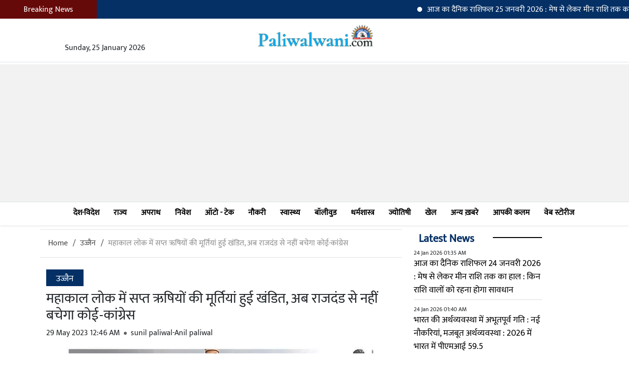

--- FILE ---
content_type: text/html; charset=UTF-8
request_url: https://paliwalwani.com/ujjain/idols-of-seven-sages-were-broken-in-mahakal-lok-now-no-one-will-be-saved-from-the-scepter-congress
body_size: 19227
content:
<!DOCTYPE html>
<html lang="hi" itemscope itemtype="https://schema.org/Webpage"> 
<head>
    
    <link rel="dns-prefetch" href="//cdn.megaportal.in">
    <link rel="dns-prefetch" href="//www.googletagmanager.com">
    <link rel="dns-prefetch" href="//www.gstatic.com">
    <link rel="dns-prefetch" href="//pagead2.googlesyndication.com">

	<meta http-equiv="Content-Type" content="text/html; charset=utf-8">
    <meta name="viewport" content="width=device-width, initial-scale=1.0">
	<title>महाकाल लोक में सप्त ऋषियों की मूर्तियां हुई खंडित, अब राजदंड से नहीं बचेगा कोई-कांग्रेस | Ujjain - Paliwalwani - Latest Hindi News</title>
	<meta name="description" content="भोपाल : कांग्रेस नेता केके मिश्रा ने ट्ववीट कर भाजपा पर हमला बोला है। उन्होंने अपने ट्वीट के माध्यम से महाकाल लोक में भ्रष्टाचार का आरोप लगाया है। उन्होंने ट्वीट पर एक वीडियो साझा करते हुए आंधी के ​कारण गिरी मूर्तियों को दिखाया है। और कहा है कि अब महाकाल के राजदंड से कोई नहीं बचेगा। केके मिश्रा ने लिखा “भ्रष्टाचार लोक” के कारण उज्जैन स्थित “महाकाल महालोक” में स्थापित सप्त ऋषियों की मूर्तियां गिरी,खंडित हुई!! भ्रष्टाचार की आंधी ने...">
	<meta itemprop="name" content="महाकाल लोक में सप्त ऋषियों की मूर्तियां हुई खंडित, अब राजदंड से नहीं बचेगा कोई-कांग्रेस | Ujjain - Paliwalwani - Latest Hindi News">
	<meta itemprop="description" content="भोपाल : कांग्रेस नेता केके मिश्रा ने ट्ववीट कर भाजपा पर हमला बोला है। उन्होंने अपने ट्वीट के माध्यम से महाकाल लोक में भ्रष्टाचार का आरोप लगाया है। उन्होंने ट्वीट पर एक वीडियो साझा करते हुए आंधी के ​कारण गिरी मूर्तियों को दिखाया है। और कहा है कि अब महाकाल के राजदंड से कोई नहीं बचेगा। केके मिश्रा ने लिखा “भ्रष्टाचार लोक” के कारण उज्जैन स्थित “महाकाल महालोक” में स्थापित सप्त ऋषियों की मूर्तियां गिरी,खंडित हुई!! भ्रष्टाचार की आंधी ने...">
	<meta itemprop="image" content="https://cdn.megaportal.in/uploads/0523/1_1685301501-idols-of-seven-sages.jpg">
	<meta name="keywords" content="महाकाल,भ्रष्टाचार,राजदंड,मिश्रा,उन्होंने,ट्वीट,उज्जैन,स्थित,स्थापित,ऋषियों,मूर्तियां,गिरीखंडित,हुई,मचाया,तांडव,idols,seven,sages,broken,mahakal,lok,one,saved,scepter,congress, latest news ujjain, ujjain news, ujjain hindi news, ujjain updates, ujjain latest news, उज्जैन ख़बरे, उज्जैन समाचार, उज्जैन , उज्जैन ताज़ा ख़बरे, उज्जैन हिन्दी समाचार, ">
	<meta property="og:title" content="महाकाल लोक में सप्त ऋषियों की मूर्तियां हुई खंडित, अब राजदंड से नहीं बचेगा कोई-कांग्रेस | Ujjain - Paliwalwani - Latest Hindi News"/>

	<meta property="og:image" content="https://cdn.megaportal.in/uploads/0523/1_1685301501-idols-of-seven-sages.jpg"/>
	<meta property="og:url" content="https://paliwalwani.com/ujjain/idols-of-seven-sages-were-broken-in-mahakal-lok-now-no-one-will-be-saved-from-the-scepter-congress"/>
	<meta property="og:description" content="भोपाल : कांग्रेस नेता केके मिश्रा ने ट्ववीट कर भाजपा पर हमला बोला है। उन्होंने अपने ट्वीट के माध्यम से महाकाल लोक में भ्रष्टाचार का आरोप लगाया है। उन्होंने ट्वीट पर एक वीडियो साझा करते हुए आंधी के ​कारण गिरी मूर्तियों को दिखाया है। और कहा है कि अब महाकाल के राजदंड से कोई नहीं बचेगा। केके मिश्रा ने लिखा “भ्रष्टाचार लोक” के कारण उज्जैन स्थित “महाकाल महालोक” में स्थापित सप्त ऋषियों की मूर्तियां गिरी,खंडित हुई!! भ्रष्टाचार की आंधी ने..."/>
	<meta property="og:site_name" content="महाकाल लोक में सप्त ऋषियों की मूर्तियां हुई खंडित, अब राजदंड से नहीं बचेगा कोई-कांग्रेस | Ujjain - Paliwalwani - Latest Hindi News"/>
	<meta name="twitter:url" content="https://paliwalwani.com/ujjain/idols-of-seven-sages-were-broken-in-mahakal-lok-now-no-one-will-be-saved-from-the-scepter-congress">
	<meta name="twitter:title" content="महाकाल लोक में सप्त ऋषियों की मूर्तियां हुई खंडित, अब राजदंड से नहीं बचेगा कोई-कांग्रेस | Ujjain - Paliwalwani - Latest Hindi News">
	<meta name="twitter:image" content="https://cdn.megaportal.in/uploads/0523/1_1685301501-idols-of-seven-sages.jpg">
	<meta name="robots" content="index, follow">
	<meta name="abstract" content="भोपाल : कांग्रेस नेता केके मिश्रा ने ट्ववीट कर भाजपा पर हमला बोला है। उन्होंने अपने ट्वीट के माध्यम से महाकाल लोक में भ्रष्टाचार का आरोप लगाया है। उन्होंने ट्वीट पर एक वीडियो साझा करते हुए आंधी के ​कारण गिरी मूर्तियों को दिखाया है। और कहा है कि अब महाकाल के राजदंड से कोई नहीं बचेगा। केके मिश्रा ने लिखा “भ्रष्टाचार लोक” के कारण उज्जैन स्थित “महाकाल महालोक” में स्थापित सप्त ऋषियों की मूर्तियां गिरी,खंडित हुई!! भ्रष्टाचार की आंधी ने..." />
	<meta name="copyright" content="MegaPortal.in" />
	<meta name="web_author" content="MegaPortal, Indore" />
	<meta name="rating" CONTENT="general" />
	<meta name="contactOrganization" CONTENT="Mega Portal">
	<meta name="contactCity"CONTENT="Indore">
	<meta name="contactCountry"CONTENT="India">
	<meta name="contactPhoneNumber" CONTENT="+91 9039752406">
	<meta name="contactNetworkAddress"CONTENT="info@megaportal.in">
	<meta name="robots" content="index, follow">

	
	<link rel="amphtml" href="https://paliwalwani.com/amp/ujjain/idols-of-seven-sages-were-broken-in-mahakal-lok-now-no-one-will-be-saved-from-the-scepter-congress"><link rel="canonical" href="https://paliwalwani.com/ujjain/idols-of-seven-sages-were-broken-in-mahakal-lok-now-no-one-will-be-saved-from-the-scepter-congress">		
	<link rel="stylesheet" type="text/css" href="https://paliwalwani.com/assets/css/basic.css?v1.54">
	<link rel="icon" href="https://paliwalwani.com/assets/images/pwmainlogo.png" type="image/jpg" sizes="16x16">
		
	
    
	<style>
	    @font-face {
            font-family: 'Mukta Web';
            font-style: normal;
            font-weight: normal;
            src: url('https://paliwalwani.com/assets/fonts/mukta.woff') format('woff');
            font-display: swap;
        }
	</style>
</head>
<body>
    <div class="header">
        <header>
	
    		<div class="container-fluid p-0 breaking py-1">
    			<div class="breakingIcon py-1 d-none d-md-block px-5">Breaking News</div>
    			 <marquee class="breakingNewsMarquee">
    			    				<a href="https://paliwalwani.com/astrology/todays-daily-horoscope-25-january-2026-condition-from-aries-to-pisces-which-zodiac-signs-will-have-t" title="आज का दैनिक राशिफल 25 जनवरी 2026 : मेष से लेकर मीन राशि तक का हाल : किन राशि वालों को रहना होगा सावधान">आज का दैनिक राशिफल 25 जनवरी 2026 : मेष से लेकर मीन राशि तक का हाल : किन राशि वालों को रहना होगा सावधान</a>
    				    				<a href="https://paliwalwani.com/delhi/a-big-disaster-is-coming-to-america" title="अमेरिका में आने वाली है बड़ी तबाही...! एयर इंडिया ने न्यूयॉर्क-नेवार्क की उड़ानें कीं रद्द">अमेरिका में आने वाली है बड़ी तबाही...! एयर इंडिया ने न्यूयॉर्क-नेवार्क की उड़ानें कीं रद्द</a>
    				    				<a href="https://paliwalwani.com/rajsamand/hardik-rana-will-increase-the-prestige-of-rajsamand-on-republic-day" title="गणतंत्र दिवस पर हार्दिक राणा बढ़ाएंगे राजसमंद का मान">गणतंत्र दिवस पर हार्दिक राणा बढ़ाएंगे राजसमंद का मान</a>
    				    				<a href="https://paliwalwani.com/indore/indore-city-welcome-to-declaration-of-christian-college-land-as-government" title="Indore City : क्रिश्चियन कॉलेज की जमीन सरकारी घोषित किए जाने का स्वागत">Indore City : क्रिश्चियन कॉलेज की जमीन सरकारी घोषित किए जाने का स्वागत</a>
    				    				<a href="https://paliwalwani.com/indore/scout-group-of-madhya-pradesh-indore-in-national-integration-camp-preparation-for-integration-camp" title="Indore City : नेशनल इंटीग्रेशन कैंप में मध्य प्रदेश इंदौर का स्काउट दल इंटीग्रेशन कैंप की तैयारी">Indore City : नेशनल इंटीग्रेशन कैंप में मध्य प्रदेश इंदौर का स्काउट दल इंटीग्रेशन कैंप की तैयारी</a>
    				    			</marquee>
    		</div>
    		<div class="row m-0 text-center border-bottom pb-3">
    			<div class="col-md-4 mt-md-5 mt-3">
    				Sunday, 25 January 2026    			</div>
    			<div class="col-md-4 mainlogo pt-2">
    				<a href="https://paliwalwani.com/" title="Paliwalwani - Latest Hindi News"><img src="https://paliwalwani.com/assets/images/logo.png" alt="Paliwalwani - Latest Hindi News" title="Paliwalwani - Latest Hindi News" height="75" /></a>
    			</div>
    			<div class="col-md-4">
    			    <div style="width: 100%; height: .5px; opacity: 0; overflow: hidden; "></div>    			</div>
    		</div>
    		<div class="adplaceholder topad mt-1 text-center">
    		    <ins class="adsbygoogle" style="display:block" data-ad-client="ca-pub-1924669427355727" data-ad-slot="6802038806" data-ad-format="auto" data-full-width-responsive="true"></ins><script> (adsbygoogle = window.adsbygoogle || []).push({}); </script>    		</div>
    	</header>
		<style>.navigationBox { height: 48px; overflow: hidden; }</style>
		<nav>
    		<div class="navigationBox border-top shadow-sm">
    			<ul class="navigation">
    				    					<li><a href="https://paliwalwani.com/india-and-world" title="देश-विदेश" class="link">देश-विदेश</a></li>
    				    					<li><a href="https://paliwalwani.com/state" title="राज्य" class="link">राज्य</a></li>
    				    					<li><a href="https://paliwalwani.com/crime" title="अपराध" class="link">अपराध</a></li>
    				    					<li><a href="https://paliwalwani.com/investment" title="निवेश" class="link">निवेश</a></li>
    				    					<li><a href="https://paliwalwani.com/auto-technology" title="ऑटो - टेक" class="link">ऑटो - टेक</a></li>
    				    					<li><a href="https://paliwalwani.com/jobs" title="नौकरी" class="link">नौकरी</a></li>
    				    					<li><a href="https://paliwalwani.com/health" title=" स्वास्थ्य" class="link"> स्वास्थ्य</a></li>
    				    					<li><a href="https://paliwalwani.com/bollywood" title="बॉलीवुड" class="link">बॉलीवुड</a></li>
    				    					<li><a href="https://paliwalwani.com/theology" title="धर्मशास्त्र" class="link">धर्मशास्त्र</a></li>
    				    					<li><a href="https://paliwalwani.com/astrology" title="ज्योतिषी" class="link">ज्योतिषी</a></li>
    				    					<li><a href="https://paliwalwani.com/sports" title="खेल" class="link">खेल</a></li>
    				    					<li><a href="https://paliwalwani.com/other-news" title="अन्य ख़बरे" class="link">अन्य ख़बरे</a></li>
    				    					<li><a href="https://paliwalwani.com/articles" title="आपकी कलम" class="link">आपकी कलम</a></li>
    				    				<li><a href="https://paliwalwani.com/web-stories" title="वेब स्टोरीज" class="link">वेब स्टोरीज</a></li>
    			</ul>
    		</div>
    	</nav>
	</div>
	
	<script type="application/ld+json">
		{
			"@context": "https://schema.org",
            "@type": "NewsMediaOrganization",
			"url": "https://paliwalwani.com/",
			"name": "Paliwalwani",
			"description": "Paliwalwani brings latest news from India and World on breaking news, today news headlines, politics, business, technology, bollywood, entertainment, sports and others.",
			"inLanguage": "hi"
			
		}
	</script>
	<script type="application/ld+json">
		{
			"@context": "https://schema.org",
			"@type": "Organization",
			"name": "Paliwalwani",
			"url": "https://paliwalwani.com/",
			"logo": "https://megaportal.in/attachments/pwmainlogo.png",
			"image": "https://megaportal.in/attachments/pwlogo.png",
			"address": {
				"@type": "PostalAddress",
				"streetAddress": "64-64 Devpuri Colony",
				"addressLocality": "Indore",
				"addressRegion": "India",
				"postalCode": "452016",
				"addressCountry": "IN"
			},
			"sameAs": [
				"https://www.facebook.com/paliwalwani",
				"https://twitter.com/paliwalwani"
			]
		}
	</script><div class="main">
    <div class="container newsPage">
    	<div class="row">
    		<div class="col-md-8 order-1 order-md-2">
    			<div class="row m-0">
    				<div class="col-md-12 mt-2 breadcrumb border-top border-bottom pt-3 mb-4">
    					<ul>
    						<li><a href="https://paliwalwani.com/" title="Home" class="link">Home</a></li>
    						<li><a href="https://paliwalwani.com/ujjain" title="उज्जैन" class="link">उज्जैन</a></li>
    						<li><a href="https://paliwalwani.com/ujjain/idols-of-seven-sages-were-broken-in-mahakal-lok-now-no-one-will-be-saved-from-the-scepter-congress" class="active" title="महाकाल लोक में सप्त ऋषियों की मूर्तियां हुई खंडित, अब राजदंड से नहीं बचेगा कोई-कांग्रेस" class="active">महाकाल लोक में सप्त ऋषियों की मूर्तियां हुई खंडित, अब राजदंड से नहीं बचेगा कोई-कांग्रेस</a></li>
    					</ul>
    					<script type="application/ld+json">
    						{
    							"@context": "https://schema.org",
    							"@type": "BreadcrumbList",
    							"itemListElement": [{
    								"@type": "ListItem",
    								"position": 1,
    								"name": "Hindi News",
    								"item": "https://paliwalwani.com/"
    							}, {
    								"@type": "ListItem",
    								"position": 2,
    								"name": "उज्जैन",
    								"item": "https://paliwalwani.com/ujjain"
    							}, {
    								"@type": "ListItem",
    								"position": 3,
    								"name": "महाकाल लोक में सप्त ऋषियों की मूर्तियां हुई खंडित, अब राजदंड से नहीं बचेगा कोई-कांग्रेस | Ujjain - Paliwalwani - Latest Hindi News",
    								"item": "https://paliwalwani.com/ujjain/idols-of-seven-sages-were-broken-in-mahakal-lok-now-no-one-will-be-saved-from-the-scepter-congress"
    							}]
    						}
    					</script>
    				</div>
    				    				
    				    				<article style="height: auto!important">
        				<div class="col-md-12 p-0">
        				    <header>
            					<a class="newsData newsCat" href="https://paliwalwani.com/ujjain" title="उज्जैन" class="link">
            						<h2>उज्जैन</h2>
            					</a>
            					<h1 class="newsHeading">महाकाल लोक में सप्त ऋषियों की मूर्तियां हुई खंडित, अब राजदंड से नहीं बचेगा कोई-कांग्रेस</h1>
            					<time><span class="newsData"> 29 May 2023 12:46 AM</span></time>
            					<span class="newsData"><i></i> sunil paliwal-Anil paliwal</span>
            				</header>
        					<div class="newsCover">
        					    <figure>
        						    <img defer src="https://paliwalwani.com/assets/images/pwbg.jpg" data-src="https://cdn.megaportal.in/uploads/0523/1_1685301501-idols-of-seven-sages.jpg" title="महाकाल लोक में सप्त ऋषियों की मूर्तियां हुई खंडित, अब राजदंड से नहीं बचेगा कोई-कांग्रेस" alt="महाकाल लोक में सप्त ऋषियों की मूर्तियां हुई खंडित, अब राजदंड से नहीं बचेगा कोई-कांग्रेस" class="newsImage lazyload">
        						    <figcaption>
        						        महाकाल लोक में सप्त ऋषियों की मूर्तियां हुई खंडित, अब राजदंड से नहीं बचेगा कोई-कांग्रेस        						    </figcaption>
        						</figure>
        					</div>
        					        				</div>
        				<div class="col-md-12 p-0 newsBody newsstory hindi">
        					<p><span style="color: #ba372a;"><strong>भोपाल :</strong> </span></p>
<p><strong>कांग्रेस नेता केके मिश्रा ने ट्ववीट कर भाजपा पर हमला बोला है। उन्होंने अपने ट्वीट के माध्यम से महाकाल लोक में भ्रष्टाचार का आरोप लगाया है। उन्होंने ट्वीट पर एक वीडियो साझा करते हुए आंधी के ​कारण गिरी मूर्तियों को दिखाया है। और कहा है कि अब महाकाल के राजदंड से कोई नहीं बचेगा।</strong></p>
<p>केके मिश्रा ने लिखा “भ्रष्टाचार लोक” के कारण उज्जैन स्थित “महाकाल महालोक” में स्थापित सप्त ऋषियों की मूर्तियां गिरी,खंडित हुई!!</p>
<p>भ्रष्टाचार की आंधी ने मचाया तांडव! अब महाकाल के राजदंड (सिंगोल) से कोई भी नहीं बचेगा,संदेश स्पष्ट. भक्तों की संसद है सबसे बड़ी… कहां है *जीरो टोलरेंस?*</p>
<p>"भ्रष्टाचार लोक" के कारण उज्जैन स्थित "महाकाल महालोक" में स्थापित सप्त ऋषियों की मूर्तियां गिरी,खंडित हुई!!</p>
<p style="text-align: center;"><strong>भ्रष्टाचार की आंधी ने मचाया तांडव!</strong></p>
<p style="text-align: center;"><strong>अब महाकाल के राजदंड (सिंगोल) से कोई भी नहीं बचेगा,संदेश स्पष्ट.</strong></p>
<p style="text-align: center;"><strong>भक्तों की संसद है सबसे बड़ी…</strong></p>
<p style="text-align: center;"><strong>कहां है *जीरो टोलरेंस?*@ChouhanShivraj pic.twitter.com/nOT8TZCO0h</strong></p>
<p style="text-align: center;"><strong>— KK Mishra (@KKMishraINC) May 28, 2023</strong></p>
<p style="text-align: center;"><strong><img src="https://megaportal.in/uploads/0523/1_1685301362.jpg" alt="" /></strong></p>        					<div class="shareNews">
        						<a href="https://web.whatsapp.com/send?text=*%E0%A4%AE%E0%A4%B9%E0%A4%BE%E0%A4%95%E0%A4%BE%E0%A4%B2+%E0%A4%B2%E0%A5%8B%E0%A4%95+%E0%A4%AE%E0%A5%87%E0%A4%82+%E0%A4%B8%E0%A4%AA%E0%A5%8D%E0%A4%A4+%E0%A4%8B%E0%A4%B7%E0%A4%BF%E0%A4%AF%E0%A5%8B%E0%A4%82+%E0%A4%95%E0%A5%80+%E0%A4%AE%E0%A5%82%E0%A4%B0%E0%A5%8D%E0%A4%A4%E0%A4%BF%E0%A4%AF%E0%A4%BE%E0%A4%82+%E0%A4%B9%E0%A5%81%E0%A4%88+%E0%A4%96%E0%A4%82%E0%A4%A1%E0%A4%BF%E0%A4%A4%2C+%E0%A4%85%E0%A4%AC+%E0%A4%B0%E0%A4%BE%E0%A4%9C%E0%A4%A6%E0%A4%82%E0%A4%A1+%E0%A4%B8%E0%A5%87+%E0%A4%A8%E0%A4%B9%E0%A5%80%E0%A4%82+%E0%A4%AC%E0%A4%9A%E0%A5%87%E0%A4%97%E0%A4%BE+%E0%A4%95%E0%A5%8B%E0%A4%88-%E0%A4%95%E0%A4%BE%E0%A4%82%E0%A4%97%E0%A5%8D%E0%A4%B0%E0%A5%87%E0%A4%B8* https%3A%2F%2Fpaliwalwani.com%2Fshare%2F38855" target="_blank"><img defer loading="lazy" alt="whatsapp share" src="https://paliwalwani.com/assets/images/share/001-whatsapp.png" height="45px" width="45px" /></a>
        						<a href="https://www.facebook.com/share.php?u=https%3A%2F%2Fpaliwalwani.com%2Fshare%2F38855&title=%E0%A4%AE%E0%A4%B9%E0%A4%BE%E0%A4%95%E0%A4%BE%E0%A4%B2+%E0%A4%B2%E0%A5%8B%E0%A4%95+%E0%A4%AE%E0%A5%87%E0%A4%82+%E0%A4%B8%E0%A4%AA%E0%A5%8D%E0%A4%A4+%E0%A4%8B%E0%A4%B7%E0%A4%BF%E0%A4%AF%E0%A5%8B%E0%A4%82+%E0%A4%95%E0%A5%80+%E0%A4%AE%E0%A5%82%E0%A4%B0%E0%A5%8D%E0%A4%A4%E0%A4%BF%E0%A4%AF%E0%A4%BE%E0%A4%82+%E0%A4%B9%E0%A5%81%E0%A4%88+%E0%A4%96%E0%A4%82%E0%A4%A1%E0%A4%BF%E0%A4%A4%2C+%E0%A4%85%E0%A4%AC+%E0%A4%B0%E0%A4%BE%E0%A4%9C%E0%A4%A6%E0%A4%82%E0%A4%A1+%E0%A4%B8%E0%A5%87+%E0%A4%A8%E0%A4%B9%E0%A5%80%E0%A4%82+%E0%A4%AC%E0%A4%9A%E0%A5%87%E0%A4%97%E0%A4%BE+%E0%A4%95%E0%A5%8B%E0%A4%88-%E0%A4%95%E0%A4%BE%E0%A4%82%E0%A4%97%E0%A5%8D%E0%A4%B0%E0%A5%87%E0%A4%B8" target="_blank"><img defer loading="lazy" alt="facebook share" src="https://paliwalwani.com/assets/images/share/005-facebook.png" height="45px" width="45px" /></a>
        						<a href="https://twitter.com/intent/tweet?text=%E0%A4%AE%E0%A4%B9%E0%A4%BE%E0%A4%95%E0%A4%BE%E0%A4%B2+%E0%A4%B2%E0%A5%8B%E0%A4%95+%E0%A4%AE%E0%A5%87%E0%A4%82+%E0%A4%B8%E0%A4%AA%E0%A5%8D%E0%A4%A4+%E0%A4%8B%E0%A4%B7%E0%A4%BF%E0%A4%AF%E0%A5%8B%E0%A4%82+%E0%A4%95%E0%A5%80+%E0%A4%AE%E0%A5%82%E0%A4%B0%E0%A5%8D%E0%A4%A4%E0%A4%BF%E0%A4%AF%E0%A4%BE%E0%A4%82+%E0%A4%B9%E0%A5%81%E0%A4%88+%E0%A4%96%E0%A4%82%E0%A4%A1%E0%A4%BF%E0%A4%A4%2C+%E0%A4%85%E0%A4%AC+%E0%A4%B0%E0%A4%BE%E0%A4%9C%E0%A4%A6%E0%A4%82%E0%A4%A1+%E0%A4%B8%E0%A5%87+%E0%A4%A8%E0%A4%B9%E0%A5%80%E0%A4%82+%E0%A4%AC%E0%A4%9A%E0%A5%87%E0%A4%97%E0%A4%BE+%E0%A4%95%E0%A5%8B%E0%A4%88-%E0%A4%95%E0%A4%BE%E0%A4%82%E0%A4%97%E0%A5%8D%E0%A4%B0%E0%A5%87%E0%A4%B8&url=https%3A%2F%2Fpaliwalwani.com%2Fshare%2F38855" target="_blank"><img defer loading="lazy" alt="twitter share" src="https://paliwalwani.com/assets/images/share/004-twitter.png" height="45px" width="45px" /></a>
        						<a href="https://t.me/share/url?url=https%3A%2F%2Fpaliwalwani.com%2Fshare%2F38855&text=%E0%A4%AE%E0%A4%B9%E0%A4%BE%E0%A4%95%E0%A4%BE%E0%A4%B2+%E0%A4%B2%E0%A5%8B%E0%A4%95+%E0%A4%AE%E0%A5%87%E0%A4%82+%E0%A4%B8%E0%A4%AA%E0%A5%8D%E0%A4%A4+%E0%A4%8B%E0%A4%B7%E0%A4%BF%E0%A4%AF%E0%A5%8B%E0%A4%82+%E0%A4%95%E0%A5%80+%E0%A4%AE%E0%A5%82%E0%A4%B0%E0%A5%8D%E0%A4%A4%E0%A4%BF%E0%A4%AF%E0%A4%BE%E0%A4%82+%E0%A4%B9%E0%A5%81%E0%A4%88+%E0%A4%96%E0%A4%82%E0%A4%A1%E0%A4%BF%E0%A4%A4%2C+%E0%A4%85%E0%A4%AC+%E0%A4%B0%E0%A4%BE%E0%A4%9C%E0%A4%A6%E0%A4%82%E0%A4%A1+%E0%A4%B8%E0%A5%87+%E0%A4%A8%E0%A4%B9%E0%A5%80%E0%A4%82+%E0%A4%AC%E0%A4%9A%E0%A5%87%E0%A4%97%E0%A4%BE+%E0%A4%95%E0%A5%8B%E0%A4%88-%E0%A4%95%E0%A4%BE%E0%A4%82%E0%A4%97%E0%A5%8D%E0%A4%B0%E0%A5%87%E0%A4%B8" target="_blank"><img defer loading="lazy" alt="telegram share" src="https://paliwalwani.com/assets/images/share/003-telegram.png" height="45px" width="45px" /></a>
        						<a href="https://www.linkedin.com/shareArticle?mini=true&url=https%3A%2F%2Fpaliwalwani.com%2Fshare%2F38855&title=%E0%A4%AE%E0%A4%B9%E0%A4%BE%E0%A4%95%E0%A4%BE%E0%A4%B2+%E0%A4%B2%E0%A5%8B%E0%A4%95+%E0%A4%AE%E0%A5%87%E0%A4%82+%E0%A4%B8%E0%A4%AA%E0%A5%8D%E0%A4%A4+%E0%A4%8B%E0%A4%B7%E0%A4%BF%E0%A4%AF%E0%A5%8B%E0%A4%82+%E0%A4%95%E0%A5%80+%E0%A4%AE%E0%A5%82%E0%A4%B0%E0%A5%8D%E0%A4%A4%E0%A4%BF%E0%A4%AF%E0%A4%BE%E0%A4%82+%E0%A4%B9%E0%A5%81%E0%A4%88+%E0%A4%96%E0%A4%82%E0%A4%A1%E0%A4%BF%E0%A4%A4%2C+%E0%A4%85%E0%A4%AC+%E0%A4%B0%E0%A4%BE%E0%A4%9C%E0%A4%A6%E0%A4%82%E0%A4%A1+%E0%A4%B8%E0%A5%87+%E0%A4%A8%E0%A4%B9%E0%A5%80%E0%A4%82+%E0%A4%AC%E0%A4%9A%E0%A5%87%E0%A4%97%E0%A4%BE+%E0%A4%95%E0%A5%8B%E0%A4%88-%E0%A4%95%E0%A4%BE%E0%A4%82%E0%A4%97%E0%A5%8D%E0%A4%B0%E0%A5%87%E0%A4%B8&source=Paliwalwani" target="_blank"><img defer loading="lazy" alt="linkedin share" src="https://paliwalwani.com/assets/images/share/002-linkedin.png" height="45px" width="45px" /></a>
        					</div>
        				</div>
    				</article>
                                            				<div class="col-md-12 adplaceholder text-center adMiddle adBottom mb-3" id="adBottom">
    					    <ins class="adsbygoogle" style="display:block" data-ad-client="ca-pub-1924669427355727" data-ad-slot="4074096825" data-ad-format="auto" data-full-width-responsive="true"></ins><script> (adsbygoogle = window.adsbygoogle || []).push({}); </script>    				</div>
    				<div class="newsTags">
        				    						<a href="https://paliwalwani.com/search/महाकाल">महाकाल</a>
    					    						<a href="https://paliwalwani.com/search/भ्रष्टाचार">भ्रष्टाचार</a>
    					    						<a href="https://paliwalwani.com/search/राजदंड">राजदंड</a>
    					    						<a href="https://paliwalwani.com/search/मिश्रा">मिश्रा</a>
    					    						<a href="https://paliwalwani.com/search/उन्होंने">उन्होंने</a>
    					    						<a href="https://paliwalwani.com/search/ट्वीट">ट्वीट</a>
    					    						<a href="https://paliwalwani.com/search/उज्जैन">उज्जैन</a>
    					    						<a href="https://paliwalwani.com/search/स्थित">स्थित</a>
    					    						<a href="https://paliwalwani.com/search/स्थापित">स्थापित</a>
    					    						<a href="https://paliwalwani.com/search/ऋषियों">ऋषियों</a>
    					    						<a href="https://paliwalwani.com/search/मूर्तियां">मूर्तियां</a>
    					    						<a href="https://paliwalwani.com/search/गिरीखंडित">गिरीखंडित</a>
    					    						<a href="https://paliwalwani.com/search/हुई">हुई</a>
    					    						<a href="https://paliwalwani.com/search/मचाया">मचाया</a>
    					    						<a href="https://paliwalwani.com/search/तांडव">तांडव</a>
    					    						<a href="https://paliwalwani.com/search/idols">idols</a>
    					    						<a href="https://paliwalwani.com/search/seven">seven</a>
    					    						<a href="https://paliwalwani.com/search/sages">sages</a>
    					    						<a href="https://paliwalwani.com/search/broken">broken</a>
    					    						<a href="https://paliwalwani.com/search/mahakal">mahakal</a>
    					    						<a href="https://paliwalwani.com/search/lok">lok</a>
    					    						<a href="https://paliwalwani.com/search/one">one</a>
    					    						<a href="https://paliwalwani.com/search/saved">saved</a>
    					    						<a href="https://paliwalwani.com/search/scepter">scepter</a>
    					    						<a href="https://paliwalwani.com/search/congress">congress</a>
    					    				</div>
    				<div class="newsBlockHeading mt-3 relatedNewsBlock">Related News</div>
    				    					<div class="col-md-4 mt-2 newsBlocks newsBlocksSec">
    						<a href="https://paliwalwani.com/ujjain/tension-in-the-area-after-the-attack-on-vishwa-hindu-parishad-preacher-and-his-companion-more-than-1" title="विश्व हिंदू परिषद के प्रचारक और उनके साथी पर हुए हमले के बाद क्षेत्र में तनाव : 11 से ज्यादा बसों में की तोड़फोड़, धारा 144 लागू">
    							<img src="https://paliwalwani.com/assets/images/pwbg.jpg" data-src="https://cdn.megaportal.in/uploads/0126/1_1769106115-tension-in-the-area.jpg" alt="विश्व हिंदू परिषद के प्रचारक और उनके साथी पर हुए हमले के बाद क्षेत्र में तनाव : 11 से ज्यादा बसों में की तोड़फोड़, धारा 144 लागू" class="newsImage lazyload" loading="lazy">
    						</a>
    						<a href="https://paliwalwani.com/ujjain/tension-in-the-area-after-the-attack-on-vishwa-hindu-parishad-preacher-and-his-companion-more-than-1" title="विश्व हिंदू परिषद के प्रचारक और उनके साथी पर हुए हमले के बाद क्षेत्र में तनाव : 11 से ज्यादा बसों में की तोड़फोड़, धारा 144 लागू">विश्व हिंदू परिषद के प्रचारक और उनके साथी पर हुए हमले के बाद क्षेत्र में तनाव : 11 से ज्यादा बसों में की तोड़फोड़, धारा 144 लागू</a>
    					</div>
    				    					<div class="col-md-4 mt-2 newsBlocks newsBlocksSec">
    						<a href="https://paliwalwani.com/ujjain/outsourced-employees-union-protests-against-the-amended-order-by-the-government-if-outsourced-employ" title="आउटसोर्स कर्मचारी संघ द्वारा शासन द्वारा संशोधित आर्डर का विरोध : आउटसोर्स कर्मचारियों को बाहर किया तो लाखों परिवार संकट झेलेंगे">
    							<img src="https://paliwalwani.com/assets/images/pwbg.jpg" data-src="https://cdn.megaportal.in/uploads/1225/1_1767040659-outsourced-employees-union-protests.jpg" alt="आउटसोर्स कर्मचारी संघ द्वारा शासन द्वारा संशोधित आर्डर का विरोध : आउटसोर्स कर्मचारियों को बाहर किया तो लाखों परिवार संकट झेलेंगे" class="newsImage lazyload" loading="lazy">
    						</a>
    						<a href="https://paliwalwani.com/ujjain/outsourced-employees-union-protests-against-the-amended-order-by-the-government-if-outsourced-employ" title="आउटसोर्स कर्मचारी संघ द्वारा शासन द्वारा संशोधित आर्डर का विरोध : आउटसोर्स कर्मचारियों को बाहर किया तो लाखों परिवार संकट झेलेंगे">आउटसोर्स कर्मचारी संघ द्वारा शासन द्वारा संशोधित आर्डर का विरोध : आउटसोर्स कर्मचारियों को बाहर किया तो लाखों परिवार संकट झेलेंगे</a>
    					</div>
    				    					<div class="col-md-4 mt-2 newsBlocks newsBlocksSec">
    						<a href="https://paliwalwani.com/ujjain/congress-will-start-ghar-chalo-gaon-chalo-booth-chalo-campaign-from-january-1-2026" title="1 जनवरी 2026 से कांग्रेस शुरु करेगी घर चलो- गाँव चलो-बूथ चलो अभियान">
    							<img src="https://paliwalwani.com/assets/images/pwbg.jpg" data-src="https://cdn.megaportal.in/uploads/1225/1_1767039967-congress-will-start-ghar.jpg" alt="1 जनवरी 2026 से कांग्रेस शुरु करेगी घर चलो- गाँव चलो-बूथ चलो अभियान" class="newsImage lazyload" loading="lazy">
    						</a>
    						<a href="https://paliwalwani.com/ujjain/congress-will-start-ghar-chalo-gaon-chalo-booth-chalo-campaign-from-january-1-2026" title="1 जनवरी 2026 से कांग्रेस शुरु करेगी घर चलो- गाँव चलो-बूथ चलो अभियान">1 जनवरी 2026 से कांग्रेस शुरु करेगी घर चलो- गाँव चलो-बूथ चलो अभियान</a>
    					</div>
    				    					<div class="col-md-4 mt-2 newsBlocks newsBlocksSec">
    						<a href="https://paliwalwani.com/ujjain/condolence-message-senior-social-worker-of-paliwal-community-shri-prakash-chandra-ji-purohit-passed-" title="शोक संदेश : पालीवाल समाज के वरिष्ठ समाजसेवी श्री प्रकाश चंद्र जी पुरोहित का निधन">
    							<img src="https://paliwalwani.com/assets/images/pwbg.jpg" data-src="https://cdn.megaportal.in/uploads/1225/1_1765426978-condolence-message-senior-social.jpg" alt="शोक संदेश : पालीवाल समाज के वरिष्ठ समाजसेवी श्री प्रकाश चंद्र जी पुरोहित का निधन" class="newsImage lazyload" loading="lazy">
    						</a>
    						<a href="https://paliwalwani.com/ujjain/condolence-message-senior-social-worker-of-paliwal-community-shri-prakash-chandra-ji-purohit-passed-" title="शोक संदेश : पालीवाल समाज के वरिष्ठ समाजसेवी श्री प्रकाश चंद्र जी पुरोहित का निधन">शोक संदेश : पालीवाल समाज के वरिष्ठ समाजसेवी श्री प्रकाश चंद्र जी पुरोहित का निधन</a>
    					</div>
    				    					<div class="col-md-4 mt-2 newsBlocks newsBlocksSec">
    						<a href="https://paliwalwani.com/ujjain/spiritual-city-getting-ready-to-welcome-30-crore-devotees-in-ujjain-simhastha" title="उज्जैन सिंहस्थ में 30 करोड़ श्रद्धालुओं के स्वागत के लिए तैयार हो रही &#039;स्पिरिचुअल सिटी&#039;">
    							<img src="https://paliwalwani.com/assets/images/pwbg.jpg" data-src="https://cdn.megaportal.in/uploads/1025/1_1761769182-spiritual-city-getting-ready.jpg" alt="उज्जैन सिंहस्थ में 30 करोड़ श्रद्धालुओं के स्वागत के लिए तैयार हो रही &#039;स्पिरिचुअल सिटी&#039;" class="newsImage lazyload" loading="lazy">
    						</a>
    						<a href="https://paliwalwani.com/ujjain/spiritual-city-getting-ready-to-welcome-30-crore-devotees-in-ujjain-simhastha" title="उज्जैन सिंहस्थ में 30 करोड़ श्रद्धालुओं के स्वागत के लिए तैयार हो रही &#039;स्पिरिचुअल सिटी&#039;">उज्जैन सिंहस्थ में 30 करोड़ श्रद्धालुओं के स्वागत के लिए तैयार हो रही &#039;स्पिरिचुअल सिटी&#039;</a>
    					</div>
    				    					<div class="col-md-4 mt-2 newsBlocks newsBlocksSec">
    						<a href="https://paliwalwani.com/ujjain/a-gathering-of-tantrikas-in-the-cremation-ground-of-ujjain-the-city-of-mahakal" title="कालों के काल महाकाल की नगरी उज्जैन के श्मशान में लगा तांत्रिकों का जमावड़ा">
    							<img src="https://paliwalwani.com/assets/images/pwbg.jpg" data-src="https://cdn.megaportal.in/uploads/1025/1_1761116064-a-gathering-of-tantrikas.jpg" alt="कालों के काल महाकाल की नगरी उज्जैन के श्मशान में लगा तांत्रिकों का जमावड़ा" class="newsImage lazyload" loading="lazy">
    						</a>
    						<a href="https://paliwalwani.com/ujjain/a-gathering-of-tantrikas-in-the-cremation-ground-of-ujjain-the-city-of-mahakal" title="कालों के काल महाकाल की नगरी उज्जैन के श्मशान में लगा तांत्रिकों का जमावड़ा">कालों के काल महाकाल की नगरी उज्जैन के श्मशान में लगा तांत्रिकों का जमावड़ा</a>
    					</div>
    				    					<div class="col-md-4 mt-2 newsBlocks newsBlocksSec">
    						<a href="https://paliwalwani.com/indore/jain-wani-ashwin-ruchi-kasliwal-family-from-his-face-he-was-unique-sad-on-ashwin-ji" title="Jain wani : अश्विन रुचि कासलीवाल परिवार को अपने मुख से उन्हें अदभुत भेट, अश्विन जी पर दुख कातर">
    							<img src="https://paliwalwani.com/assets/images/pwbg.jpg" data-src="https://cdn.megaportal.in/uploads/1025/1_1759869446-jain-wani-ashwin-ruchi.jpg" alt="Jain wani : अश्विन रुचि कासलीवाल परिवार को अपने मुख से उन्हें अदभुत भेट, अश्विन जी पर दुख कातर" class="newsImage lazyload" loading="lazy">
    						</a>
    						<a href="https://paliwalwani.com/indore/jain-wani-ashwin-ruchi-kasliwal-family-from-his-face-he-was-unique-sad-on-ashwin-ji" title="Jain wani : अश्विन रुचि कासलीवाल परिवार को अपने मुख से उन्हें अदभुत भेट, अश्विन जी पर दुख कातर">Jain wani : अश्विन रुचि कासलीवाल परिवार को अपने मुख से उन्हें अदभुत भेट, अश्विन जी पर दुख कातर</a>
    					</div>
    				    					<div class="col-md-4 mt-2 newsBlocks newsBlocksSec">
    						<a href="https://paliwalwani.com/ujjain/big-accident-on-vijayadashami-in-ujjain-2-people-killed-due-to-tractor-overturning-4-injured" title="उज्जैन में विजयदशमी पर बड़ा हादासा : ट्रैक्टर पलटने से 2 लोगों की मौत, 4 घायल">
    							<img src="https://paliwalwani.com/assets/images/pwbg.jpg" data-src="https://cdn.megaportal.in/uploads/1025/1_1759411599-big-accident-on-vijayadashami.jpg" alt="उज्जैन में विजयदशमी पर बड़ा हादासा : ट्रैक्टर पलटने से 2 लोगों की मौत, 4 घायल" class="newsImage lazyload" loading="lazy">
    						</a>
    						<a href="https://paliwalwani.com/ujjain/big-accident-on-vijayadashami-in-ujjain-2-people-killed-due-to-tractor-overturning-4-injured" title="उज्जैन में विजयदशमी पर बड़ा हादासा : ट्रैक्टर पलटने से 2 लोगों की मौत, 4 घायल">उज्जैन में विजयदशमी पर बड़ा हादासा : ट्रैक्टर पलटने से 2 लोगों की मौत, 4 घायल</a>
    					</div>
    				    					<div class="col-md-4 mt-2 newsBlocks newsBlocksSec">
    						<a href="https://paliwalwani.com/ujjain/friendship-on-social-media-ujjain-honey-trap-gang-exposed-6-arrested-including-looted-beauty" title="सोशल मीडिया पर दोस्ती : उज्जैन हनी ट्रैप गिरोह का पर्दाफाश : दुल्हन बनकर लूटने वाली सुंदिरयों सहित 6 गिरफ्तार">
    							<img src="https://paliwalwani.com/assets/images/pwbg.jpg" data-src="https://cdn.megaportal.in/uploads/0925/1_1757965562-friendship-on-social-media.jpg" alt="सोशल मीडिया पर दोस्ती : उज्जैन हनी ट्रैप गिरोह का पर्दाफाश : दुल्हन बनकर लूटने वाली सुंदिरयों सहित 6 गिरफ्तार" class="newsImage lazyload" loading="lazy">
    						</a>
    						<a href="https://paliwalwani.com/ujjain/friendship-on-social-media-ujjain-honey-trap-gang-exposed-6-arrested-including-looted-beauty" title="सोशल मीडिया पर दोस्ती : उज्जैन हनी ट्रैप गिरोह का पर्दाफाश : दुल्हन बनकर लूटने वाली सुंदिरयों सहित 6 गिरफ्तार">सोशल मीडिया पर दोस्ती : उज्जैन हनी ट्रैप गिरोह का पर्दाफाश : दुल्हन बनकर लूटने वाली सुंदिरयों सहित 6 गिरफ्तार</a>
    					</div>
    				    					<div class="col-md-4 mt-2 newsBlocks newsBlocksSec">
    						<a href="https://paliwalwani.com/ujjain/father-stabbed-to-death-after-a-dispute-with-son" title="बेटे से विवाद के बाद पिता की चाकू मारकर हत्या">
    							<img src="https://paliwalwani.com/assets/images/pwbg.jpg" data-src="https://cdn.megaportal.in/uploads/0925/1_1757189774-father-stabbed-to-death.jpg" alt="बेटे से विवाद के बाद पिता की चाकू मारकर हत्या" class="newsImage lazyload" loading="lazy">
    						</a>
    						<a href="https://paliwalwani.com/ujjain/father-stabbed-to-death-after-a-dispute-with-son" title="बेटे से विवाद के बाद पिता की चाकू मारकर हत्या">बेटे से विवाद के बाद पिता की चाकू मारकर हत्या</a>
    					</div>
    				    					<div class="col-md-4 mt-2 newsBlocks newsBlocksSec">
    						<a href="https://paliwalwani.com/ujjain/condolence-message-paliwal-samaj-died-of-44-class-senior-social-worker-mrs-durgabai-purohit" title="शोक संदेश: पालीवाल समाज 44 श्रेणी की वरिष्ठ समाजसेविका श्रीमती दुर्गाबाई पुरोहित का निधन">
    							<img src="https://paliwalwani.com/assets/images/pwbg.jpg" data-src="https://cdn.megaportal.in/uploads/0825/1_1755057889-condolence-message-paliwal-samaj.jpg" alt="शोक संदेश: पालीवाल समाज 44 श्रेणी की वरिष्ठ समाजसेविका श्रीमती दुर्गाबाई पुरोहित का निधन" class="newsImage lazyload" loading="lazy">
    						</a>
    						<a href="https://paliwalwani.com/ujjain/condolence-message-paliwal-samaj-died-of-44-class-senior-social-worker-mrs-durgabai-purohit" title="शोक संदेश: पालीवाल समाज 44 श्रेणी की वरिष्ठ समाजसेविका श्रीमती दुर्गाबाई पुरोहित का निधन">शोक संदेश: पालीवाल समाज 44 श्रेणी की वरिष्ठ समाजसेविका श्रीमती दुर्गाबाई पुरोहित का निधन</a>
    					</div>
    				    					<div class="col-md-4 mt-2 newsBlocks newsBlocksSec">
    						<a href="https://paliwalwani.com/ujjain/only-the-doors-of-lord-shri-nagachandreshwar-open-on-nagpanchami-festival-the-statue-was-brought-her" title="नागपंचमी पर्व पर केवल खुलते है भगवान श्री नागचन्द्रेश्वर के पट : नेपाल से यहां लाई गई थी प्रतिमा">
    							<img src="https://paliwalwani.com/assets/images/pwbg.jpg" data-src="https://cdn.megaportal.in/uploads/0725/1_1753684139-only-on-nagpanchami-festival.jpg" alt="नागपंचमी पर्व पर केवल खुलते है भगवान श्री नागचन्द्रेश्वर के पट : नेपाल से यहां लाई गई थी प्रतिमा" class="newsImage lazyload" loading="lazy">
    						</a>
    						<a href="https://paliwalwani.com/ujjain/only-the-doors-of-lord-shri-nagachandreshwar-open-on-nagpanchami-festival-the-statue-was-brought-her" title="नागपंचमी पर्व पर केवल खुलते है भगवान श्री नागचन्द्रेश्वर के पट : नेपाल से यहां लाई गई थी प्रतिमा">नागपंचमी पर्व पर केवल खुलते है भगवान श्री नागचन्द्रेश्वर के पट : नेपाल से यहां लाई गई थी प्रतिमा</a>
    					</div>
    				    			</div>
    		</div>
    		<div class="col-md-3 order-2 order-md-3">
    			<div class=" adplaceholder adRight text-center " id="adRight">
    			        			</div>
    			<div class="trendingNews mt-4 mt-md-4">
    				<div class="newsBlockHeading mt-3 ">Latest News</div>
    				<div class="latestNewsBlock" id="latestNewsBlock"></div>
    				    					<div class="newsBlocks">
    						<span class="postedOn">24 Jan 2026 01:35 AM</span>
    						<a href="https://paliwalwani.com/astrology/todays-daily-horoscope-24-january-2026-condition-from-aries-to-pisces-which-zodiac-signs-will-have-t" title="आज का दैनिक राशिफल 24 जनवरी 2026 : मेष से लेकर मीन राशि तक का हाल : किन राशि वालों को रहना होगा सावधान">आज का दैनिक राशिफल 24 जनवरी 2026 : मेष से लेकर मीन राशि तक का हाल : किन राशि वालों को रहना होगा सावधान</a>
    					</div>
    				    					<div class="newsBlocks">
    						<span class="postedOn">24 Jan 2026 01:40 AM</span>
    						<a href="https://paliwalwani.com/jobs/unprecedented-pace-in-indias-economy-new-jobs-strong-economy-pmi-in-india-595-in-2026" title="भारत की अर्थव्यवस्था में अभूतपूर्व गति : नई नौकरियां, मजबूत अर्थव्यवस्था : 2026 में भारत में पीएमआई 59.5">भारत की अर्थव्यवस्था में अभूतपूर्व गति : नई नौकरियां, मजबूत अर्थव्यवस्था : 2026 में भारत में पीएमआई 59.5</a>
    					</div>
    				    					<div class="newsBlocks">
    						<span class="postedOn">24 Jan 2026 01:21 AM</span>
    						<a href="https://paliwalwani.com/crime/relations-in-madhya-pradesh-are-shameful" title="मध्यप्रदेश में रिश्ते शर्मसार...! : 6 वर्षीय मासूम बेटी अकेली : सगे चाचा की डोली नीयत">मध्यप्रदेश में रिश्ते शर्मसार...! : 6 वर्षीय मासूम बेटी अकेली : सगे चाचा की डोली नीयत</a>
    					</div>
    				    					<div class="newsBlocks">
    						<span class="postedOn">24 Jan 2026 01:17 AM</span>
    						<a href="https://paliwalwani.com/other-news/security-forces-got-success-in-kathua-of-jammu-and-kashmir-pakistani-jaish-terrorist-killed" title="जम्मू-कश्मीर के कठुआ में सुरक्षाबलों को मिली कामयाबी : पाकिस्तानी जैश आतंकी को किया ढेर">जम्मू-कश्मीर के कठुआ में सुरक्षाबलों को मिली कामयाबी : पाकिस्तानी जैश आतंकी को किया ढेर</a>
    					</div>
    				    					<div class="newsBlocks">
    						<span class="postedOn">24 Jan 2026 01:15 AM</span>
    						<a href="https://paliwalwani.com/bhopal/madhya-pradesh-accused-of-rape-and-murder-of-an-innocent-girl-hanged-thrice-body-of-the-girl-was-fou" title="मध्यप्रदेश : मासूम से रेप व हत्या के आरोपी को 3 बार फांसी, प्लास्टिक की टंकी में मिला था बच्ची का शव">मध्यप्रदेश : मासूम से रेप व हत्या के आरोपी को 3 बार फांसी, प्लास्टिक की टंकी में मिला था बच्ची का शव</a>
    					</div>
    				    					<div class="newsBlocks">
    						<span class="postedOn">24 Jan 2026 01:12 AM</span>
    						<a href="https://paliwalwani.com/other-news/central-government-should-immediately-make-all-information-related-to-netaji-subhash-chandra-bose-pu" title="नेताजी सुभाष चंद्र बोस से जुड़ी की सभी जानकारी अविलंब सार्वजनिक करे केंद्र सरकार : मुख्यमंत्री ममता बनर्जी">नेताजी सुभाष चंद्र बोस से जुड़ी की सभी जानकारी अविलंब सार्वजनिक करे केंद्र सरकार : मुख्यमंत्री ममता बनर्जी</a>
    					</div>
    				    					<div class="newsBlocks">
    						<span class="postedOn">24 Jan 2026 12:54 AM</span>
    						<a href="https://paliwalwani.com/indore/indore-city-administration-swung-into-action-after-agnibaans-revelations-land-worth-rs-400-crore-of-" title="Indore City : अग्निबाण के खुलासे के बाद हरकत में आया प्रशासन : इंदौर के क्रिश्चियन कॉलेज की 400 करोड़ की जमीन सरकारी घोषित">Indore City : अग्निबाण के खुलासे के बाद हरकत में आया प्रशासन : इंदौर के क्रिश्चियन कॉलेज की 400 करोड़ की जमीन सरकारी घोषित</a>
    					</div>
    				    					<div class="newsBlocks">
    						<span class="postedOn">24 Jan 2026 12:44 AM</span>
    						<a href="https://paliwalwani.com/bollywood/border-of-number-two-lagged-behind-number-onestill-visible" title="एक नम्बर से पिछड़ गई दो नंबर की बॉर्डर... फिर भी देखनीय">एक नम्बर से पिछड़ गई दो नंबर की बॉर्डर... फिर भी देखनीय</a>
    					</div>
    				    			</div>
    			<div class="trendingNews mt-4 mt-md-4">
    				<div class="newsBlockHeading mt-3">Trending News</div>
    				<div class="trendingNewsBlock"></div>
    				    					<div class="newsBlocks">
    						<a href="https://paliwalwani.com/theology/seeing-a-dead-grandmother-in-a-dream-is-auspicious-or-inauspicious-know-the-meaning-of-the-dream" title="सपने में मरी हुई नानी को देखना होता है शुभ या अशुभ, जानिए सपने का अर्थ">सपने में मरी हुई नानी को देखना होता है शुभ या अशुभ, जानिए सपने का अर्थ</a>
    					</div>
    				    					<div class="newsBlocks">
    						<a href="https://paliwalwani.com/theology/miraculous-ways-to-brighten-your-husbands-luck-know-these-5-ways-that-will-change-your-bad-luck" title="पति की किस्मत चमकाने के चमत्कारी उपाय, जानिए यह ऐसे 5 उपाय जो बदल देंगे आपकी फूटी किस्मत">पति की किस्मत चमकाने के चमत्कारी उपाय, जानिए यह ऐसे 5 उपाय जो बदल देंगे आपकी फूटी किस्मत</a>
    					</div>
    				    					<div class="newsBlocks">
    						<a href="https://paliwalwani.com/indore/condolence-message-senior-social-worker-of-paliwal-samaj-indore-mrs-chunnibai-purohit-passed-away-la" title="शोक संदेश : पालीवाल समाज इंदौर की वरिष्ठ समाजसेविका श्रीमति चुन्नीबाई पुरोहित का निधन : अंतिम यात्रा कल">शोक संदेश : पालीवाल समाज इंदौर की वरिष्ठ समाजसेविका श्रीमति चुन्नीबाई पुरोहित का निधन : अंतिम यात्रा कल</a>
    					</div>
    				    					<div class="newsBlocks">
    						<a href="https://paliwalwani.com/indore/condolence-message-death-of-senior-social-worker-of-paliwal-community-mrs-kesar-bai-trivedi" title="शोक संदेश : पालीवाल समाज की वरिष्ठ समाजसेविका श्रीमती केसर बाई त्रिवेदी का निधन">शोक संदेश : पालीवाल समाज की वरिष्ठ समाजसेविका श्रीमती केसर बाई त्रिवेदी का निधन</a>
    					</div>
    				    					<div class="newsBlocks">
    						<a href="https://paliwalwani.com/rajsamand/condolence-message-matriarch-of-paliwal-community-mrs-vidya-devi-joshi-passes-away-last-journey-tomo" title="शोक संदेश : पालीवाल समाज की मातृशक्ति श्रीमती विद्या देवी जोशी का निधन, अंतिम यात्रा कल">शोक संदेश : पालीवाल समाज की मातृशक्ति श्रीमती विद्या देवी जोशी का निधन, अंतिम यात्रा कल</a>
    					</div>
    				    					<div class="newsBlocks">
    						<a href="https://paliwalwani.com/indore/condolence-message-death-of-senior-social-worker-of-paliwal-community-mrs-khamani-bai-joshi" title="शोक संदेशः पालीवाल समाज की वरिष्ठ समाजसेविका श्रीमती खमाणी बाई जोशी का निधन">शोक संदेशः पालीवाल समाज की वरिष्ठ समाजसेविका श्रीमती खमाणी बाई जोशी का निधन</a>
    					</div>
    				    					<div class="newsBlocks">
    						<a href="https://paliwalwani.com/astrology/todays-daily-horoscope-19-january-2026-condition-from-aries-to-pisces-which-zodiac-signs-will-have-t" title="आज का दैनिक राशिफल 19 जनवरी 2026 : मेष से लेकर मीन राशि तक का हाल : किन राशि वालों को रहना होगा सावधान">आज का दैनिक राशिफल 19 जनवरी 2026 : मेष से लेकर मीन राशि तक का हाल : किन राशि वालों को रहना होगा सावधान</a>
    					</div>
    				    					<div class="newsBlocks">
    						<a href="https://paliwalwani.com/indore/indore-city-sri-charbhuja-ji-amavasya-two-day-lord-darshan-group-leaves-for-indore-for-free-vehicle-" title="Indore City : श्री चारभुजा जी अमावस दो दिवसीय प्रभु दर्शन निःशुल्क वाहन यात्रा का जत्था इंदौर रवाना">Indore City : श्री चारभुजा जी अमावस दो दिवसीय प्रभु दर्शन निःशुल्क वाहन यात्रा का जत्था इंदौर रवाना</a>
    					</div>
    				    					<div class="newsBlocks">
    						<a href="https://paliwalwani.com/rajsamand/condolence-message-shri-gopal-ji-joshi-senior-social-worker-of-paliwal-community-and-servant-of-char" title="शोक संदेश : पालीवाल समाज के वरिष्ठ समाजसेवी एवं चारभुजा मंदिर नाथूवास के सेवक श्री गोपाल जी जोशी का निधन">शोक संदेश : पालीवाल समाज के वरिष्ठ समाजसेवी एवं चारभुजा मंदिर नाथूवास के सेवक श्री गोपाल जी जोशी का निधन</a>
    					</div>
    				    					<div class="newsBlocks">
    						<a href="https://paliwalwani.com/astrology/todays-daily-horoscope-17-january-2026-condition-from-aries-to-pisces-which-zodiac-signs-will-have-t" title="आज का दैनिक राशिफल 17 जनवरी 2026 : मेष से लेकर मीन राशि तक का हाल : किन राशि वालों को रहना होगा सावधान">आज का दैनिक राशिफल 17 जनवरी 2026 : मेष से लेकर मीन राशि तक का हाल : किन राशि वालों को रहना होगा सावधान</a>
    					</div>
    				    					<div class="newsBlocks">
    						<a href="https://paliwalwani.com/delhi/epfo-big-facility-for-employees-from-april-now-they-can-withdraw-pf-money-immediately-through-upi" title="EPFO : अप्रैल से कर्मचार‍ियों के लिए बड़ी सुविधा, अब UPI के ज़रिए तुरंत निकाल सकेंगे PF का पैसा">EPFO : अप्रैल से कर्मचार‍ियों के लिए बड़ी सुविधा, अब UPI के ज़रिए तुरंत निकाल सकेंगे PF का पैसा</a>
    					</div>
    				    					<div class="newsBlocks">
    						<a href="https://paliwalwani.com/indore/menaria-brahmin-samaj-52-category-indore-39-nominations-for-21-posts-possibility-of-triangular-conte" title="मेनारिया ब्राह्मण समाज 52 श्रेणी इंदौर : 21 पदों के लिए 39 नामांकन... अध्यक्ष पद पर त्रिकोणीय मुकाबले के आसार">मेनारिया ब्राह्मण समाज 52 श्रेणी इंदौर : 21 पदों के लिए 39 नामांकन... अध्यक्ष पद पर त्रिकोणीय मुकाबले के आसार</a>
    					</div>
    				    					<div class="newsBlocks">
    						<a href="https://paliwalwani.com/health/in-which-diseases-is-liquorice-effective" title="मुलेठी किस-किस रोग में है असरदार? जानिए मुलेठी के औषधीय फायदे और उपयोग">मुलेठी किस-किस रोग में है असरदार? जानिए मुलेठी के औषधीय फायदे और उपयोग</a>
    					</div>
    				    					<div class="newsBlocks">
    						<a href="https://paliwalwani.com/astrology/todays-daily-horoscope-23-january-2026-condition-from-aries-to-pisces-which-zodiac-signs-will-have-t" title="आज का दैनिक राशिफल 23 जनवरी 2026 : मेष से लेकर मीन राशि तक का हाल : किन राशि वालों को रहना होगा सावधान">आज का दैनिक राशिफल 23 जनवरी 2026 : मेष से लेकर मीन राशि तक का हाल : किन राशि वालों को रहना होगा सावधान</a>
    					</div>
    				    					<div class="newsBlocks">
    						<a href="https://paliwalwani.com/astrology/todays-daily-horoscope-18-january-2026-condition-from-aries-to-pisces-which-zodiac-signs-will-have-t" title="आज का दैनिक राशिफल 18 जनवरी 2026 : मेष से लेकर मीन राशि तक का हाल : किन राशि वालों को रहना होगा सावधान">आज का दैनिक राशिफल 18 जनवरी 2026 : मेष से लेकर मीन राशि तक का हाल : किन राशि वालों को रहना होगा सावधान</a>
    					</div>
    				    					<div class="newsBlocks">
    						<a href="https://paliwalwani.com/indore/indore-city-daryl-mitchell-created-history-india-lost-in-indore-virat-kohlis-century-went-in-vain" title="Indore City : डेरिल मिचेल ने रचा इतिहास : इंदौर में भारत हारा, विराट कोहाली का शतक बेकार, किक्रेट प्रेमियों में छाई निराशा">Indore City : डेरिल मिचेल ने रचा इतिहास : इंदौर में भारत हारा, विराट कोहाली का शतक बेकार, किक्रेट प्रेमियों में छाई निराशा</a>
    					</div>
    				    					<div class="newsBlocks">
    						<a href="https://paliwalwani.com/astrology/todays-daily-horoscope-20-january-2026-condition-from-aries-to-pisces-which-zodiac-signs-will-have-t" title="आज का दैनिक राशिफल 20 जनवरी 2026 : मेष से लेकर मीन राशि तक का हाल : किन राशि वालों को रहना होगा सावधान">आज का दैनिक राशिफल 20 जनवरी 2026 : मेष से लेकर मीन राशि तक का हाल : किन राशि वालों को रहना होगा सावधान</a>
    					</div>
    				    					<div class="newsBlocks">
    						<a href="https://paliwalwani.com/astrology/todays-daily-horoscope-21-january-2026-condition-from-aries-to-pisces-which-zodiac-signs-will-have-t" title="आज का दैनिक राशिफल 21 जनवरी 2026 : मेष से लेकर मीन राशि तक का हाल : किन राशि वालों को रहना होगा सावधान">आज का दैनिक राशिफल 21 जनवरी 2026 : मेष से लेकर मीन राशि तक का हाल : किन राशि वालों को रहना होगा सावधान</a>
    					</div>
    				    					<div class="newsBlocks">
    						<a href="https://paliwalwani.com/indore/rahul-baba-appeared-from-badle-badle-bhagirathpura-victims-felt-connected-with-the-leader-of-opposit" title="Indore City : बदलें-बदलें से नज़र आये &#039; राहुल बाबा : नेता प्रतिपक्ष के साथ भागीरथपुरा के पीड़ितों ने महसूस किया जड़ाव">Indore City : बदलें-बदलें से नज़र आये &#039; राहुल बाबा : नेता प्रतिपक्ष के साथ भागीरथपुरा के पीड़ितों ने महसूस किया जड़ाव</a>
    					</div>
    				    					<div class="newsBlocks">
    						<a href="https://paliwalwani.com/ujjain/tension-in-the-area-after-the-attack-on-vishwa-hindu-parishad-preacher-and-his-companion-more-than-1" title="विश्व हिंदू परिषद के प्रचारक और उनके साथी पर हुए हमले के बाद क्षेत्र में तनाव : 11 से ज्यादा बसों में की तोड़फोड़, धारा 144 लागू">विश्व हिंदू परिषद के प्रचारक और उनके साथी पर हुए हमले के बाद क्षेत्र में तनाव : 11 से ज्यादा बसों में की तोड़फोड़, धारा 144 लागू</a>
    					</div>
    				    			</div>
    		</div>
    	</div>
    </div>
</div>



<style>
.popup {
    display: none;
    position: fixed;
    bottom: 0;
    padding: 1rem;
    background: #fff;
    width: 100%;
    text-align: center;
    z-index: 99999;
    box-shadow: 0 0 10px 0px;
}
.popup a {
    color: #fff;
    background: #368a41;
    padding: 0.4rem 1rem;
    border-radius: 0.2rem;
    font-size: 1.2rem;
}
@media only screen and (max-width: 600px) {
    .popup {
        display: block;
    }
}
</style>
<div class="popup">
    <a href="https://whatsapp.com/channel/0029VaA6LF13rZZgr9WVBH1E">हमारे Whatsapp चैनल से जुड़े</a>
</div>



<script type="application/ld+json">
	{
		"@context": "https://schema.org",
		"@type": "NewsArticle",
		"mainEntityOfPage": {
			"@type": "WebPage",
			"@id": "https://paliwalwani.com/ujjain/idols-of-seven-sages-were-broken-in-mahakal-lok-now-no-one-will-be-saved-from-the-scepter-congress"
		},
		"headline": "महाकाल लोक में सप्त ऋषियों की मूर्तियां हुई खंडित, अब राजदंड से नहीं बचेगा कोई-कांग्रेस | Ujjain - Paliwalwani - Latest Hindi News",
		"description": "भोपाल : कांग्रेस नेता केके मिश्रा ने ट्ववीट कर भाजपा पर हमला बोला है। उन्होंने अपने ट्वीट के माध्यम से महाकाल लोक में भ्रष्टाचार का आरोप लगाया है। उन्होंने ट्वीट पर एक वीडियो साझा करते हुए आंधी के ​कारण गिरी मूर्तियों को दिखाया है। और कहा है कि अब महाकाल के राजदंड से कोई नहीं बचेगा। केके मिश्रा ने लिखा “भ्रष्टाचार लोक” के कारण उज्जैन स्थित “महाकाल महालोक” में स्थापित सप्त ऋषियों की मूर्तियां गिरी,खंडित हुई!! भ्रष्टाचार की आंधी ने...",
				"articleBody": "भोपाल : कांग्रेस नेता केके मिश्रा ने ट्ववीट कर भाजपा पर हमला बोला है। उन्होंने अपने ट्वीट के माध्यम से महाकाल लोक में भ्रष्टाचार का आरोप लगाया है। उन्होंने ट्वीट पर एक वीडियो साझा करते हुए आंधी के ​कारण गिरी मूर्तियों को दिखाया है। और कहा है कि अब महाकाल के राजदंड से कोई नहीं बचेगा।केके मिश्रा ने लिखा “भ्रष्टाचार लोक” के कारण उज्जैन स्थित “महाकाल महालोक” में स्थापित सप्त ऋषियों की मूर्तियां गिरी,खंडित हुई!!भ्रष्टाचार की आंधी ने मचाया तांडव! अब महाकाल के राजदंड (सिंगोल) से कोई भी नहीं बचेगा,संदेश स्पष्ट. भक्तों की संसद है सबसे बड़ी… कहां है *जीरो टोलरेंस?*भ्रष्टाचार लोक के कारण उज्जैन स्थित महाकाल महालोक में स्थापित सप्त ऋषियों की मूर्तियां गिरी,खंडित हुई!!भ्रष्टाचार की आंधी ने मचाया तांडव!अब महाकाल के राजदंड (सिंगोल) से कोई भी नहीं बचेगा,संदेश स्पष्ट.भक्तों की संसद है सबसे बड़ी…कहां है *जीरो टोलरेंस?*@ChouhanShivraj pic.twitter.com/nOT8TZCO0h— KK Mishra (@KKMishraINC) May 28, 2023",
		"datePublished": "2023-05-29T00:46:08+05:30",
		"dateModified": "2023-05-29T00:48:21+05:30",
		"articleSection": "ujjain",
		"publisher": {
			"@type": "Organization",
			"name": "Paliwalwani",
			"logo": {
				"@type": "ImageObject",
				"url": "https://megaportal.in/attachments/pwlogo.png",
				"width": 551,
                "height": 126			}
		},
		"author": {
			"@type": "Person",
			"name": "sunil paliwal-Anil paliwal",
			"url": "https://paliwalwani.com/"
		},
		"image": {
			"@type": "ImageObject",
						
			"url": "https://cdn.megaportal.in/uploads/0523/1_1685301501-idols-of-seven-sages.jpg",
			"height": 400,
			"width": 600		}
	}
</script>
<script>
    let adLoad = true;
    document.addEventListener('scroll', function(e){
        if(adLoad){
                    }
    });
</script><script async src='https://pagead2.googlesyndication.com/pagead/js/adsbygoogle.js?client=ca-pub-1924669427355727' crossorigin='anonymous'></script><script async src='https://www.googletagmanager.com/gtag/js?id=G-2QZ7G730YT'></script><script> window.dataLayer = window.dataLayer || []; function gtag(){dataLayer.push(arguments);} gtag('js', new Date()); gtag('config', 'G-2QZ7G730YT'); </script><footer>
	<div class="container-fluid footer mt-3">
		<div class="container">
			<div class="row py-5 m-0 p-0">
				<div class="col-md-3">
					<img src="https://paliwalwani.com/assets/images/logo.png" class="footerlogo" alt="" />
					<div class="footerhead mt-3">FOLLOW US</div>
					<div class="footericons">
						
					</div>
					<div class="footericons">
					    <a href="https://paliwalwani.com/sitemap/pagemap">Sitemap</a>
					</div>
				</div>
				<div class="col-md-9">
					<div class="footerhead">TOP CATEGORIES</div>
					<ul class="footerlinks">
														<li><a href="https://paliwalwani.com/udaipur" title="उदयपुर" class="link">उदयपुर</a></li>
														<li><a href="https://paliwalwani.com/jaipur" title="जयपुर" class="link">जयपुर</a></li>
														<li><a href="https://paliwalwani.com/rajsamand" title="राजसमन्द" class="link">राजसमन्द</a></li>
														<li><a href="https://paliwalwani.com/nathdwara" title="नाथद्वारा" class="link">नाथद्वारा</a></li>
														<li><a href="https://paliwalwani.com/amet" title="आमेट" class="link">आमेट</a></li>
														<li><a href="https://paliwalwani.com/bijnol" title="बिजनोल" class="link">बिजनोल</a></li>
														<li><a href="https://paliwalwani.com/chittorgarh" title="चित्तौड़गढ़" class="link">चित्तौड़गढ़</a></li>
														<li><a href="https://paliwalwani.com/jodhpur" title="जोधपुर" class="link">जोधपुर</a></li>
														<li><a href="https://paliwalwani.com/jaisalmer" title="जैसलमेर" class="link">जैसलमेर</a></li>
														<li><a href="https://paliwalwani.com/bikaner" title="बीकानेर" class="link">बीकानेर</a></li>
														<li><a href="https://paliwalwani.com/bhilwara" title="भीलवाड़ा" class="link">भीलवाड़ा</a></li>
														<li><a href="https://paliwalwani.com/pali" title="पाली" class="link">पाली</a></li>
														<li><a href="https://paliwalwani.com/barmer" title="बाड़मेर" class="link">बाड़मेर</a></li>
														<li><a href="https://paliwalwani.com/sawai-madhopur" title="सवाई माधोपुर" class="link">सवाई माधोपुर</a></li>
														<li><a href="https://paliwalwani.com/ratlam-javara" title="रतलाम/जावरा" class="link">रतलाम/जावरा</a></li>
														<li><a href="https://paliwalwani.com/indore" title="इंदौर" class="link">इंदौर</a></li>
														<li><a href="https://paliwalwani.com/bhopal" title="भोपाल" class="link">भोपाल</a></li>
														<li><a href="https://paliwalwani.com/ujjain" title="उज्जैन" class="link">उज्जैन</a></li>
														<li><a href="https://paliwalwani.com/mandsaur" title="मन्दसौर" class="link">मन्दसौर</a></li>
														<li><a href="https://paliwalwani.com/mumbai" title="मुम्बई" class="link">मुम्बई</a></li>
														<li><a href="https://paliwalwani.com/ahmedabad" title="अहमदाबाद" class="link">अहमदाबाद</a></li>
														<li><a href="https://paliwalwani.com/surat" title="सूरत" class="link">सूरत</a></li>
														<li><a href="https://paliwalwani.com/chhattisgarh" title="छत्तीसगढ़" class="link">छत्तीसगढ़</a></li>
														<li><a href="https://paliwalwani.com/madhya-pradesh" title="मध्य प्रदेश" class="link">मध्य प्रदेश</a></li>
														<li><a href="https://paliwalwani.com/rajesthan" title="राजस्थान" class="link">राजस्थान</a></li>
														<li><a href="https://paliwalwani.com/maharastra" title="महाराष्ट्र" class="link">महाराष्ट्र</a></li>
														<li><a href="https://paliwalwani.com/gujrat" title="गुजरात" class="link">गुजरात</a></li>
														<li><a href="https://paliwalwani.com/uttar-pradesh" title="उत्तर प्रदेश" class="link">उत्तर प्रदेश</a></li>
														<li><a href="https://paliwalwani.com/delhi" title="दिल्ली" class="link">दिल्ली</a></li>
									
					</ul>
				</div>
			</div>
		</div>
	</div>
	<div class="container-fluid bg-light copyright">
		<div class="container text-center">
			<div class="row py-2">
				<div class="col-md-6">
					Copyright © 2022 Paliwalwani. All Rights Reserved.
				</div>
				<div class="col-md-6">
					Developed & Maintained By <a href="https://megaportal.in/?ref=Paliwalwani" target="_blank">MegaPortal</a>
				</div>
			</div>
		</div>
	</div>
</footer>
        <script type="application/ld+json">
		[
						    {
					"@context": "https://schema.org",
					"@type": "SiteNavigationElement",
					"name": "देश-विदेश",
					"url": "https://paliwalwani.com/india-and-world"
				},			    {
					"@context": "https://schema.org",
					"@type": "SiteNavigationElement",
					"name": "राज्य",
					"url": "https://paliwalwani.com/state"
				},			    {
					"@context": "https://schema.org",
					"@type": "SiteNavigationElement",
					"name": "अपराध",
					"url": "https://paliwalwani.com/crime"
				},			    {
					"@context": "https://schema.org",
					"@type": "SiteNavigationElement",
					"name": "निवेश",
					"url": "https://paliwalwani.com/investment"
				},			    {
					"@context": "https://schema.org",
					"@type": "SiteNavigationElement",
					"name": "ऑटो - टेक",
					"url": "https://paliwalwani.com/auto-technology"
				},			    {
					"@context": "https://schema.org",
					"@type": "SiteNavigationElement",
					"name": "नौकरी",
					"url": "https://paliwalwani.com/jobs"
				},			    {
					"@context": "https://schema.org",
					"@type": "SiteNavigationElement",
					"name": " स्वास्थ्य",
					"url": "https://paliwalwani.com/health"
				},			    {
					"@context": "https://schema.org",
					"@type": "SiteNavigationElement",
					"name": "बॉलीवुड",
					"url": "https://paliwalwani.com/bollywood"
				},			    {
					"@context": "https://schema.org",
					"@type": "SiteNavigationElement",
					"name": "धर्मशास्त्र",
					"url": "https://paliwalwani.com/theology"
				},			    {
					"@context": "https://schema.org",
					"@type": "SiteNavigationElement",
					"name": "ज्योतिषी",
					"url": "https://paliwalwani.com/astrology"
				},			    {
					"@context": "https://schema.org",
					"@type": "SiteNavigationElement",
					"name": "खेल",
					"url": "https://paliwalwani.com/sports"
				},			    {
					"@context": "https://schema.org",
					"@type": "SiteNavigationElement",
					"name": "अन्य ख़बरे",
					"url": "https://paliwalwani.com/other-news"
				},			    {
					"@context": "https://schema.org",
					"@type": "SiteNavigationElement",
					"name": "आपकी कलम",
					"url": "https://paliwalwani.com/articles"
				},			    {
					"@context": "https://schema.org",
					"@type": "SiteNavigationElement",
					"name": "उदयपुर",
					"url": "https://paliwalwani.com/udaipur"
				},			    {
					"@context": "https://schema.org",
					"@type": "SiteNavigationElement",
					"name": "जयपुर",
					"url": "https://paliwalwani.com/jaipur"
				},			    {
					"@context": "https://schema.org",
					"@type": "SiteNavigationElement",
					"name": "राजसमन्द",
					"url": "https://paliwalwani.com/rajsamand"
				},			    {
					"@context": "https://schema.org",
					"@type": "SiteNavigationElement",
					"name": "नाथद्वारा",
					"url": "https://paliwalwani.com/nathdwara"
				},			    {
					"@context": "https://schema.org",
					"@type": "SiteNavigationElement",
					"name": "आमेट",
					"url": "https://paliwalwani.com/amet"
				},			    {
					"@context": "https://schema.org",
					"@type": "SiteNavigationElement",
					"name": "बिजनोल",
					"url": "https://paliwalwani.com/bijnol"
				},			    {
					"@context": "https://schema.org",
					"@type": "SiteNavigationElement",
					"name": "चित्तौड़गढ़",
					"url": "https://paliwalwani.com/chittorgarh"
				},			    {
					"@context": "https://schema.org",
					"@type": "SiteNavigationElement",
					"name": "जोधपुर",
					"url": "https://paliwalwani.com/jodhpur"
				},			    {
					"@context": "https://schema.org",
					"@type": "SiteNavigationElement",
					"name": "जैसलमेर",
					"url": "https://paliwalwani.com/jaisalmer"
				},			    {
					"@context": "https://schema.org",
					"@type": "SiteNavigationElement",
					"name": "बीकानेर",
					"url": "https://paliwalwani.com/bikaner"
				},			    {
					"@context": "https://schema.org",
					"@type": "SiteNavigationElement",
					"name": "भीलवाड़ा",
					"url": "https://paliwalwani.com/bhilwara"
				},			    {
					"@context": "https://schema.org",
					"@type": "SiteNavigationElement",
					"name": "पाली",
					"url": "https://paliwalwani.com/pali"
				},			    {
					"@context": "https://schema.org",
					"@type": "SiteNavigationElement",
					"name": "बाड़मेर",
					"url": "https://paliwalwani.com/barmer"
				},			    {
					"@context": "https://schema.org",
					"@type": "SiteNavigationElement",
					"name": "सवाई माधोपुर",
					"url": "https://paliwalwani.com/sawai-madhopur"
				},			    {
					"@context": "https://schema.org",
					"@type": "SiteNavigationElement",
					"name": "रतलाम/जावरा",
					"url": "https://paliwalwani.com/ratlam-javara"
				},			    {
					"@context": "https://schema.org",
					"@type": "SiteNavigationElement",
					"name": "इंदौर",
					"url": "https://paliwalwani.com/indore"
				},			    {
					"@context": "https://schema.org",
					"@type": "SiteNavigationElement",
					"name": "भोपाल",
					"url": "https://paliwalwani.com/bhopal"
				},			    {
					"@context": "https://schema.org",
					"@type": "SiteNavigationElement",
					"name": "उज्जैन",
					"url": "https://paliwalwani.com/ujjain"
				},			    {
					"@context": "https://schema.org",
					"@type": "SiteNavigationElement",
					"name": "मन्दसौर",
					"url": "https://paliwalwani.com/mandsaur"
				},			    {
					"@context": "https://schema.org",
					"@type": "SiteNavigationElement",
					"name": "मुम्बई",
					"url": "https://paliwalwani.com/mumbai"
				},			    {
					"@context": "https://schema.org",
					"@type": "SiteNavigationElement",
					"name": "अहमदाबाद",
					"url": "https://paliwalwani.com/ahmedabad"
				},			    {
					"@context": "https://schema.org",
					"@type": "SiteNavigationElement",
					"name": "सूरत",
					"url": "https://paliwalwani.com/surat"
				},			    {
					"@context": "https://schema.org",
					"@type": "SiteNavigationElement",
					"name": "छत्तीसगढ़",
					"url": "https://paliwalwani.com/chhattisgarh"
				},			    {
					"@context": "https://schema.org",
					"@type": "SiteNavigationElement",
					"name": "मध्य प्रदेश",
					"url": "https://paliwalwani.com/madhya-pradesh"
				},			    {
					"@context": "https://schema.org",
					"@type": "SiteNavigationElement",
					"name": "राजस्थान",
					"url": "https://paliwalwani.com/rajesthan"
				},			    {
					"@context": "https://schema.org",
					"@type": "SiteNavigationElement",
					"name": "महाराष्ट्र",
					"url": "https://paliwalwani.com/maharastra"
				},			    {
					"@context": "https://schema.org",
					"@type": "SiteNavigationElement",
					"name": "गुजरात",
					"url": "https://paliwalwani.com/gujrat"
				},			    {
					"@context": "https://schema.org",
					"@type": "SiteNavigationElement",
					"name": "उत्तर प्रदेश",
					"url": "https://paliwalwani.com/uttar-pradesh"
				},			    {
					"@context": "https://schema.org",
					"@type": "SiteNavigationElement",
					"name": "दिल्ली",
					"url": "https://paliwalwani.com/delhi"
				}		]
	</script>
	<script src="https://paliwalwani.com/fcmpushnotification.js?v1.54" type="module"></script>
</body>
</html>
<script>
    function referrerUrl(url){
        if(url != "" && typeof(url) !== "undefined" ) {
            return url.match(/:\/\/(.[^/]+)/)[1];
        }else{
            return "";
        }
    }
    function getSharePage(){
        var lastpage = document.referrer;
        if(lastpage.includes("/share/")){
            return true;
        }else{
            return false;
        }
    }

    var siteUrl = "https://paliwalwani.com/";
    
	let adNumber = document.getElementsByClassName('adsbygoogle').length;
	
	            	
	
    let arr = [
                        "https://paliwalwani.com/assets/js/main.js?v1.54",
        "https://paliwalwani.com/assets/js/lazysizes.min.js?v1.54",
    ];
    
    loadFiles(arr);

	function loadFiles(files){
	    files.map( (url) => {
	        var tag = document.createElement("script");
            tag.src = url;
            tag.defer = true;
            document.getElementsByTagName("head")[0].appendChild(tag); 
	    })
	}
</script>

--- FILE ---
content_type: text/html; charset=utf-8
request_url: https://www.google.com/recaptcha/api2/aframe
body_size: 266
content:
<!DOCTYPE HTML><html><head><meta http-equiv="content-type" content="text/html; charset=UTF-8"></head><body><script nonce="4OGtLzTUXmFnB6mHhhiAOA">/** Anti-fraud and anti-abuse applications only. See google.com/recaptcha */ try{var clients={'sodar':'https://pagead2.googlesyndication.com/pagead/sodar?'};window.addEventListener("message",function(a){try{if(a.source===window.parent){var b=JSON.parse(a.data);var c=clients[b['id']];if(c){var d=document.createElement('img');d.src=c+b['params']+'&rc='+(localStorage.getItem("rc::a")?sessionStorage.getItem("rc::b"):"");window.document.body.appendChild(d);sessionStorage.setItem("rc::e",parseInt(sessionStorage.getItem("rc::e")||0)+1);localStorage.setItem("rc::h",'1769292991069');}}}catch(b){}});window.parent.postMessage("_grecaptcha_ready", "*");}catch(b){}</script></body></html>